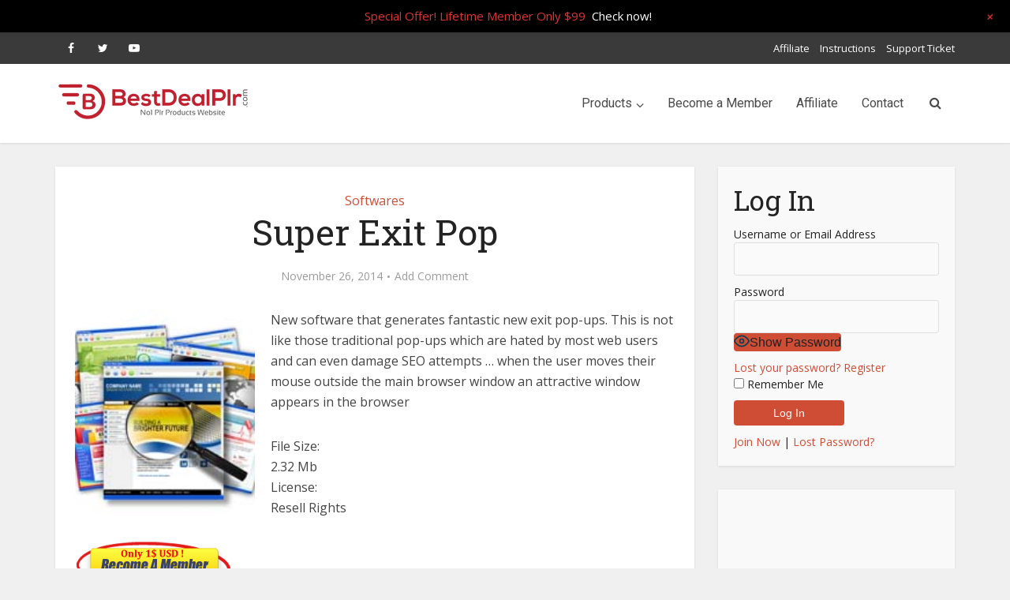

--- FILE ---
content_type: text/html; charset=utf-8
request_url: https://www.google.com/recaptcha/api2/aframe
body_size: 265
content:
<!DOCTYPE HTML><html><head><meta http-equiv="content-type" content="text/html; charset=UTF-8"></head><body><script nonce="I32lur8Y1fG9NGwaJrlpmA">/** Anti-fraud and anti-abuse applications only. See google.com/recaptcha */ try{var clients={'sodar':'https://pagead2.googlesyndication.com/pagead/sodar?'};window.addEventListener("message",function(a){try{if(a.source===window.parent){var b=JSON.parse(a.data);var c=clients[b['id']];if(c){var d=document.createElement('img');d.src=c+b['params']+'&rc='+(localStorage.getItem("rc::a")?sessionStorage.getItem("rc::b"):"");window.document.body.appendChild(d);sessionStorage.setItem("rc::e",parseInt(sessionStorage.getItem("rc::e")||0)+1);localStorage.setItem("rc::h",'1768930539255');}}}catch(b){}});window.parent.postMessage("_grecaptcha_ready", "*");}catch(b){}</script></body></html>

--- FILE ---
content_type: text/css
request_url: https://bestdealplr.com/wp-content/plugins/pmpro-customizations-css/css/pmpro-customizations.css?ver=1.0
body_size: -178
content:
/* CSS Document */
#pmpro_payment_method span {
	display: inline-block;
}
#pmpro_payment_method span a {
	background-position: bottom left;
	background-repeat: no-repeat; 
	background-size: contain;
	border: none;
	display: inline-block; 
	font-size: 16px;
	font-size: 1.6rem;
	padding-bottom: 90px;
	width: 90%;
}
#pmpro_payment_method span.gateway_authorizenet, 
#pmpro_payment_method span.gateway_braintree,
#pmpro_payment_method span.gateway_cybersource,
#pmpro_payment_method span.gateway_paypal,
#pmpro_payment_method span.gateway_stripe {
	width: 29%; 
	}
#pmpro_payment_method span.gateway_twocheckout {
	width: 60%; 
}
#pmpro_payment_method span.gateway_paypalexpress {
	width: 31%;
}
#pmpro_payment_method span.gateway_authorizenet a, 
#pmpro_payment_method span.gateway_braintree a,
#pmpro_payment_method span.gateway_cybersource a,
#pmpro_payment_method span.gateway_paypal a,
#pmpro_payment_method span.gateway_stripe a, 
#pmpro_payment_method span.gateway_twocheckout a {
	background-image: url(https://images.bestdealplr.com/wp-content/uploads/2019/06/01032954/stripe-cc-payments1.png); 
}
#pmpro_payment_method span.gateway_paypalexpress a {
	background-image: url(https://images.bestdealplr.com/wp-content/uploads/2019/06/01032949/cards-paypal.png);
}

@media (max-width:768px) {
	#pmpro_payment_method span {display: block; width: 100%; }
}

--- FILE ---
content_type: text/css
request_url: https://bestdealplr.com/wp-content/plugins/js-support-ticket/includes/css/style_tablet.css?ver=6.9
body_size: 825
content:
/* Dashboard */
	div#multiformpopup {width: 65%;}
	div.js-cp-main-wrp div.js-cp-left {width: 100%;padding-bottom: 30px;}
	div.js-cp-main-wrp div.js-cp-right {width: 100%;}
	div.jsst-visitor-token-message p.jsst-visitor-token-message-token-number a{margin-bottom: 10px;}

/* Add Form */
	div.js-ticket-table-heading-wrp div.js-ticket-table-heading-left {width: auto;}
	div.js-ticket-table-heading-wrp div.js-ticket-table-heading-right {width: auto;float: right;}
	div.js-ticket-select-user-field{width: 60%;}
	div.js-ticket-select-user-btn{width: 40%;}
	div.tk_attachment_value_wrapperform span.tk_attachment_value_text{width: calc(100% / 2 - 10px);}
	span#premade{width: 82%;}
	span.js-ticket-sub-fields{width: calc(100% / 3 - 10px);margin-bottom: 10px;}
	.js-support-ticket-cont .js-support-ticket-box {width: calc(100% / 2 - 20px);margin-bottom: 20px;min-height: 430px;}
	.js-support-ticket-cont .js-support-ticket-box:last-child {margin-bottom: 0px;}
	
	/*Select User popup*/
	div.js-ticket-search-top div.js-ticket-search-left{width: 100%;display: flex;flex: 1 1 auto;}
	div.js-ticket-search-top div.js-ticket-search-left div.js-ticket-search-fields-wrp input.js-ticket-search-input-fields{width: calc(100% / 3 - 10px);}
	.js-ticket-search-btn-wrp{width: auto;min-width: 35%;}
	div.js-ticket-search-top div.js-ticket-search-right{width: calc(60% - 5px);}
	div.js-ticket-table-body div.js-ticket-data-row div.js-ticket-table-body-col{text-align: left;width: 100%;min-width: 100%;display: flex;align-items: center;}
	div.js-ticket-table-body div.js-ticket-data-row div.js-ticket-table-body-col{border-right: none !important; border-bottom:1px solid #DEDFE0;}
	div.js-ticket-table-body div.js-ticket-data-row div.js-ticket-table-body-col:first-child{width: 100%;}
	div.js-ticket-table-body div.js-ticket-data-row div.js-ticket-table-body-col:last-child{border-bottom:none!important;}
	div.js-ticket-table-body div.js-ticket-data-row div.js-ticket-table-body-col:nth-child(3) {width: 100%;}
	div#records div.js-ticket-table-body div.js-ticket-data-row{margin-bottom: 15px;border-top: 1px solid  #d1d1d1;}
	div.js-ticket-table-body div.js-ticket-data-row div.js-ticket-table-body-col{width: 100%;}

/* My Ticket*/
	div.js-ticket-search-wrp div.js-ticket-form-wrp form.js-filter-form div.js-filter-field-wrp {float: left;width: 33.33%;}
	div.js-ticket-wrapper div.js-ticket-pic {width: 20%;}
	div.js-ticket-wrapper div.js-ticket-data {width: 80%;}
	span.js-ticket-wrapper-textcolor {top: 15px;}
	div.js-ticket-wrapper div.js-ticket-data span.js-ticket-status {right: 120px;top: 15px;}
	div.js-ticket-wrapper div.js-ticket-data1 {width: 100%;}
	div.js-ticket-search-wrp div.js-ticket-form-wrp form.js-filter-form div.js-filter-wrapper div.js-filter-form-fields-wrp{width: 100%;padding-bottom: 7px;margin-bottom: 10px;}
	div.js-ticket-search-wrp div.js-ticket-form-wrp form.js-filter-form div.js-filter-button-wrp {float: left;width: 100%;padding-top: 10px;}
	div#js-filter-wrapper-toggle-btn{width: calc(100% - 90% - 5px);}
	div.js-ticket-sorting span.js-ticket-sorting-link{padding-right: 0px;padding-left: 0px;width: calc(100% / 3);display: inline-block;float: left;}
	div.js-myticket-link{width: calc(100% / 3);margin: 5px 0;}
	/* div.js-row {float: left;width: 100%;} */
	div.js-ticket-data1 .js-col-xs-5 {width: 30%;}
	div.js-ticket-data1 .js-col-xs-7 {width: 30%;}
/* Ticket Detail*/
	.js-tkt-det-left {width: 100%;padding: 0 0 30px;}
	.js-tkt-det-right {width: 100%;}
	div#userpopup {width: 90%;}
	div#popupforagenttransfer {width: 90%;}
	div#popupfordepartmenttransfer {width: 90%;}
	div#userpopupforchangestatus {width: 90%;}
	div#popupforinternalnote {width: 93%;}
	div.js-ticket-append-signature-wrp div.js-ticket-signature-radio-box{margin-bottom: 10px;}
	div#userpopupforchangepriority{width: 90%;}
	div#userpopupforchangepriority div.js-ticket-priorty-fields-wrp div.js-ticket-select-priorty select#priority{width: 90%;}
	div.js-ticket-detail-box div.js-ticket-detail-left {width: 30%;}
	div.js-ticket-detail-box div.js-ticket-detail-right {width: 70%;}
	div#usercredentailspopup {width: 90%;}
	div#js-ticket-main-popup {width: 85%;}
/* User Roles*/
	div.js-ticket-role-wrp div.js-ticket-add-role-field-wrp{width: calc(100% / 2 - 10px);margin-bottom: 10px;}
/* Staff Reports*/
	div.js-admin-report-box-wrapper div.js-admin-box{width: calc(100% / 5 - 10px);margin-left: 5px;margin-right: 5px; margin-bottom: 10px;float: left;}
	div.js-admin-report-box-wrapper div.js-admin-box div.js-admin-box-image{text-align: center;}
	div.js-admin-report-box-wrapper div.js-admin-box div.js-admin-box-content div.js-admin-box-content-number{text-align: center;}
	div.js-admin-report-box-wrapper div.js-admin-box div.js-admin-box-content div.js-admin-box-content-label{text-align: center;}
	div.js-admin-staff-wrapper div.js-col-md-2.js-col-md-offset-1.js-admin-report-box.box1{width: calc(100% / 3 - 10px); margin-left: 5px;margin-right: 5px; float: left;margin-top: 10px;}
	div.js-admin-staff-wrapper div.js-admin-report-box{width: calc(100% / 3 - 10px); margin-left: 5px;margin-right: 5px; float: left;margin-top:10px;}
	div.js-ticket-downloads-wrp div.js-admin-staff-wrapper div.js-festaffreport-img {float: left;width:calc(100% - 40px);margin-bottom: 20px;}
	
	div.js-ticket-downloads-wrp div.js-admin-staff-wrapper div.js-festaffreport-data {float: left;width: 100%;}
	div.js-ticket-table-body div.js-ticket-data-row div.js-ticket-table-body-col {padding: 15px;min-height: auto;}

/* Annoucment*/
	div.js-ticket-categories-content div.js-ticket-category-box{width: calc(100% / 2 - 10px);}
	#js-ticket-main-popup div.js-ticket-download-btn {text-align: center;}
	.js-ticket-download-btn{margin-left: 0;}
/* Downloads*/
	div.js-ticket-downloads-content div.js-ticket-download-box div.js-ticket-download-left{width: 100%;}
	div.js-ticket-downloads-content div.js-ticket-download-box div.js-ticket-download-right{padding: 4px 0px;}
	div.js-ticket-attached-files-wrp {width: 100%;}
/*Merge Ticket Responsive*/
    div.js-view-tickets{width: calc(100% - 30px) !important;}
    div.jsst-merge-popup-wrapper {width: 90%;}

/* table */
div.js-ticket-table-wrp div.js-ticket-table-header {display: none;}
div.js-ticket-table-body-col {width: 100%;text-align: left !important;}
span.js-ticket-display-block {display: inline-block;margin-right: 5px;}

/* AI Powered Response */
.js-ticket-ai-powered-reply-wrapper {justify-content: center !important;}
.js-ticket-ai-powered-reply-content {text-align: center;}
/* add role */
div.js-ticket-categories-heading-wrp{flex-wrap: wrap;gap: 15px;}
